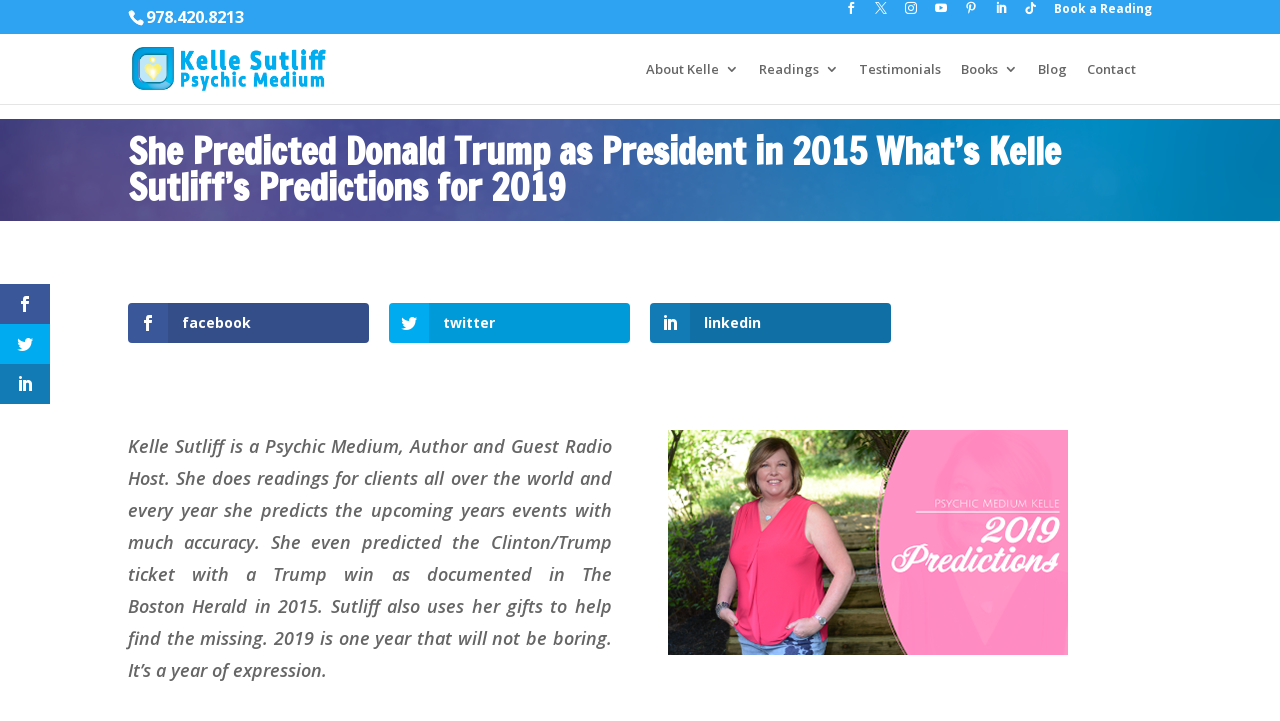

--- FILE ---
content_type: text/css
request_url: https://psychicmediumkelle.com/wp-content/et-cache/global/et-divi-customizer-global.min.css?ver=1744226095
body_size: 690
content:
body,.et_pb_column_1_2 .et_quote_content blockquote cite,.et_pb_column_1_2 .et_link_content a.et_link_main_url,.et_pb_column_1_3 .et_quote_content blockquote cite,.et_pb_column_3_8 .et_quote_content blockquote cite,.et_pb_column_1_4 .et_quote_content blockquote cite,.et_pb_blog_grid .et_quote_content blockquote cite,.et_pb_column_1_3 .et_link_content a.et_link_main_url,.et_pb_column_3_8 .et_link_content a.et_link_main_url,.et_pb_column_1_4 .et_link_content a.et_link_main_url,.et_pb_blog_grid .et_link_content a.et_link_main_url,body .et_pb_bg_layout_light .et_pb_post p,body .et_pb_bg_layout_dark .et_pb_post p{font-size:14px}.et_pb_slide_content,.et_pb_best_value{font-size:15px}#top-menu li a{font-size:13px}body.et_vertical_nav .container.et_search_form_container .et-search-form input{font-size:13px!important}#et-footer-nav{background-color:#00afc1}.bottom-nav,.bottom-nav a,.bottom-nav li.current-menu-item a{color:#ffffff}#et-footer-nav .bottom-nav li.current-menu-item a{color:#ffffff}.bottom-nav{letter-spacing:3px}#footer-bottom{background-color:#0094a6}#footer-info,#footer-info a{color:#ffffff}#footer-info{font-size:13px}@media only screen and (min-width:981px){.et_header_style_left #et-top-navigation,.et_header_style_split #et-top-navigation{padding:28px 0 0 0}.et_header_style_left #et-top-navigation nav>ul>li>a,.et_header_style_split #et-top-navigation nav>ul>li>a{padding-bottom:28px}.et_header_style_split .centered-inline-logo-wrap{width:55px;margin:-55px 0}.et_header_style_split .centered-inline-logo-wrap #logo{max-height:55px}.et_pb_svg_logo.et_header_style_split .centered-inline-logo-wrap #logo{height:55px}.et_header_style_centered #top-menu>li>a{padding-bottom:10px}.et_header_style_slide #et-top-navigation,.et_header_style_fullscreen #et-top-navigation{padding:19px 0 19px 0!important}.et_header_style_centered #main-header .logo_container{height:55px}}@media only screen and (min-width:1350px){.et_pb_row{padding:27px 0}.et_pb_section{padding:54px 0}.single.et_pb_pagebuilder_layout.et_full_width_page .et_post_meta_wrapper{padding-top:81px}.et_pb_fullwidth_section{padding:0}}div#et-footer-nav .container{text-align:center}#footer-bottomold{background-color:#2ea3f2}#footer-infoold{color:#acddf2;font-size:100%}#footer-infoold a{color:#acddf2;font-size:100%}h2{color:#3d2686}h3{color:#009deb}.et_pb_testimonial{border-radius:25px}.rounded{border-radius:50px}.roundcorners{border-radius:20px!important}.up10{margin-top:-10px}.up50{margin-top:-50px}#et-info-phone,#et-info-phone+a{font-size:135%;font-weight:bold}#kelle-image-pi img{border-radius:25px!important}.pagination{font-size:21px!important}img#logo{max-height:62%}#top-menu li{padding-right:16px!important}.bottom-nav li{padding-right:14px!important;font-size:13px!important}#footer-info{font-size:84%!important}#et-info-email{display:none}.bookareading{background-color:#f8a504;border:none;color:white;padding:10px 5px 5px 5px;text-align:center;text-decoration:none;display:inline-block;font-size:16px}#et-info{margin-TOP:8px}#et-secondary-nav>li:last-child{margin-bottom:3px;margin-TOP:3px;padding-bottom:0!important;border-radius:7px!important;font-weight:bold}#top-header .container{padding-top:0!important;padding-bottom:0!important}@media only screen and (max-width:1024px){#et_mobile_nav_menu{display:block}#top-menu-nav{display:none}.et_header_style_left .mobile_menu_bar{padding-bottom:50px}}.divi-pinterest:after{content:"\e095";display:block;font-family:"ETmodules";font-weight:normal}.divi-rss:after{content:"\e09e";display:block;font-family:"ETmodules";font-weight:normal}.divi-youtube:after{content:"\e0a3";display:block;font-family:"ETmodules";font-weight:normal}.divi-instagram:after{content:"\e09a";display:block;font-family:"ETmodules";font-weight:normal}.divi-linkedin:after{content:"\e09d";display:block;font-family:"ETmodules";font-weight:normal}.divi-twitter:after{content:"\e094";display:block;font-family:"ETmodules";font-weight:normal}.divi-facebook:after{content:"\e093";display:block;font-family:"ETmodules";font-weight:normal}

--- FILE ---
content_type: text/plain
request_url: https://www.google-analytics.com/j/collect?v=1&_v=j102&a=1657306097&t=pageview&_s=1&dl=https%3A%2F%2Fpsychicmediumkelle.com%2Fshe-predicted-donald-trump-as-president-in-2015-whats-kelle-sutliffs-predictions-for-2019%2F&ul=en-us%40posix&dt=She%20Predicted%20Donald%20Trump%20as%20President%20in%202015%20What%E2%80%99s%20Kelle%20Sutliff%E2%80%99s%20Predictions%20for%202019%20%7C%20Kelle%20Sutliff&sr=1280x720&vp=1280x720&_u=IEBAAEABAAAAACAAI~&jid=1470428909&gjid=730702397&cid=1370201386.1769539832&tid=UA-93111073-1&_gid=1248528815.1769539832&_r=1&_slc=1&z=1325811407
body_size: -452
content:
2,cG-5W6JRFV9JN